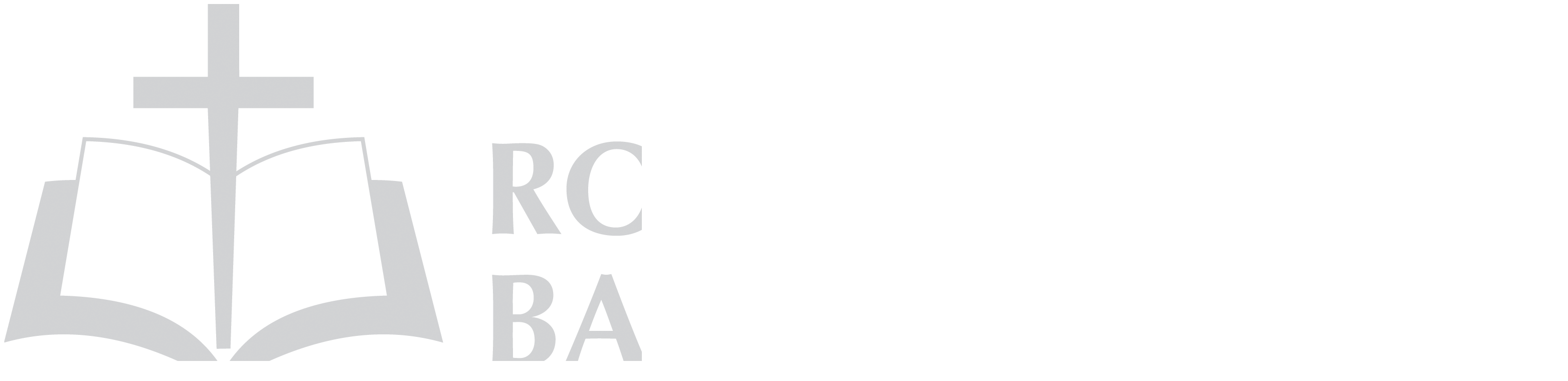

--- FILE ---
content_type: text/html; charset=UTF-8
request_url: https://www.rosedalebaptistwelland.com/media-tags/ephesians/
body_size: 6553
content:
<!DOCTYPE html>

<html>

<head>

<title>









Rosedale Baptist Church&nbsp;|&nbsp;Ephesians
</title>

<link href='https://fonts.googleapis.com/css?family=Open+Sans+Condensed:300,700' rel='stylesheet' type='text/css'>

<meta name="viewport" content="width=device-width, user-scalable=no, initial-scale=1.0, minimum-scale=1.0, maximum-scale=1.0">

<meta http-equiv="Content-Type" content="text/html; charset=UTF-8">

<!--[if lt IE 9]>

	<script src="http://html5shim.googlecode.com/svn/trunk/html5.js"></script>

<![endif]-->

<!--[if lt IE 9]>

	<script src="http://css3-mediaqueries-js.googlecode.com/svn/trunk/css3-mediaqueries.js"></script>

<![endif]-->


<!--[if IE 7]>

	<link rel="stylesheet" type="text/css" href="https://www.rosedalebaptistwelland.com/wp-content/themes/zion/css/ie7.css" media="screen">

<![endif]-->

<!--[if lte IE 6]>

	<script type="text/javascript" src="https://www.rosedalebaptistwelland.com/wp-content/themes/zion/js/pngfix.js"></script>

	<script type="text/javascript" src="https://www.rosedalebaptistwelland.com/wp-content/themes/zion/js/ie6.js"></script>

	<link rel="stylesheet" href="https://www.rosedalebaptistwelland.com/wp-content/themes/zion/css/ie6.css" type="text/css">

<![endif]-->

<link rel="alternate" type="application/rss+xml" title="RSS 2.0" href="https://www.rosedalebaptistwelland.com/feed/">

<link rel="pingback" href="https://www.rosedalebaptistwelland.com/xmlrpc.php">



<meta name='robots' content='max-image-preview:large' />
	<style>img:is([sizes="auto" i], [sizes^="auto," i]) { contain-intrinsic-size: 3000px 1500px }</style>
	<link rel="alternate" type="application/rss+xml" title="Rosedale Baptist Church &raquo; Ephesians Media Tags Feed" href="https://www.rosedalebaptistwelland.com/media-tags/ephesians/feed/" />
<script type="text/javascript">
/* <![CDATA[ */
window._wpemojiSettings = {"baseUrl":"https:\/\/s.w.org\/images\/core\/emoji\/16.0.1\/72x72\/","ext":".png","svgUrl":"https:\/\/s.w.org\/images\/core\/emoji\/16.0.1\/svg\/","svgExt":".svg","source":{"concatemoji":"https:\/\/www.rosedalebaptistwelland.com\/wp-includes\/js\/wp-emoji-release.min.js?ver=6.8.3"}};
/*! This file is auto-generated */
!function(s,n){var o,i,e;function c(e){try{var t={supportTests:e,timestamp:(new Date).valueOf()};sessionStorage.setItem(o,JSON.stringify(t))}catch(e){}}function p(e,t,n){e.clearRect(0,0,e.canvas.width,e.canvas.height),e.fillText(t,0,0);var t=new Uint32Array(e.getImageData(0,0,e.canvas.width,e.canvas.height).data),a=(e.clearRect(0,0,e.canvas.width,e.canvas.height),e.fillText(n,0,0),new Uint32Array(e.getImageData(0,0,e.canvas.width,e.canvas.height).data));return t.every(function(e,t){return e===a[t]})}function u(e,t){e.clearRect(0,0,e.canvas.width,e.canvas.height),e.fillText(t,0,0);for(var n=e.getImageData(16,16,1,1),a=0;a<n.data.length;a++)if(0!==n.data[a])return!1;return!0}function f(e,t,n,a){switch(t){case"flag":return n(e,"\ud83c\udff3\ufe0f\u200d\u26a7\ufe0f","\ud83c\udff3\ufe0f\u200b\u26a7\ufe0f")?!1:!n(e,"\ud83c\udde8\ud83c\uddf6","\ud83c\udde8\u200b\ud83c\uddf6")&&!n(e,"\ud83c\udff4\udb40\udc67\udb40\udc62\udb40\udc65\udb40\udc6e\udb40\udc67\udb40\udc7f","\ud83c\udff4\u200b\udb40\udc67\u200b\udb40\udc62\u200b\udb40\udc65\u200b\udb40\udc6e\u200b\udb40\udc67\u200b\udb40\udc7f");case"emoji":return!a(e,"\ud83e\udedf")}return!1}function g(e,t,n,a){var r="undefined"!=typeof WorkerGlobalScope&&self instanceof WorkerGlobalScope?new OffscreenCanvas(300,150):s.createElement("canvas"),o=r.getContext("2d",{willReadFrequently:!0}),i=(o.textBaseline="top",o.font="600 32px Arial",{});return e.forEach(function(e){i[e]=t(o,e,n,a)}),i}function t(e){var t=s.createElement("script");t.src=e,t.defer=!0,s.head.appendChild(t)}"undefined"!=typeof Promise&&(o="wpEmojiSettingsSupports",i=["flag","emoji"],n.supports={everything:!0,everythingExceptFlag:!0},e=new Promise(function(e){s.addEventListener("DOMContentLoaded",e,{once:!0})}),new Promise(function(t){var n=function(){try{var e=JSON.parse(sessionStorage.getItem(o));if("object"==typeof e&&"number"==typeof e.timestamp&&(new Date).valueOf()<e.timestamp+604800&&"object"==typeof e.supportTests)return e.supportTests}catch(e){}return null}();if(!n){if("undefined"!=typeof Worker&&"undefined"!=typeof OffscreenCanvas&&"undefined"!=typeof URL&&URL.createObjectURL&&"undefined"!=typeof Blob)try{var e="postMessage("+g.toString()+"("+[JSON.stringify(i),f.toString(),p.toString(),u.toString()].join(",")+"));",a=new Blob([e],{type:"text/javascript"}),r=new Worker(URL.createObjectURL(a),{name:"wpTestEmojiSupports"});return void(r.onmessage=function(e){c(n=e.data),r.terminate(),t(n)})}catch(e){}c(n=g(i,f,p,u))}t(n)}).then(function(e){for(var t in e)n.supports[t]=e[t],n.supports.everything=n.supports.everything&&n.supports[t],"flag"!==t&&(n.supports.everythingExceptFlag=n.supports.everythingExceptFlag&&n.supports[t]);n.supports.everythingExceptFlag=n.supports.everythingExceptFlag&&!n.supports.flag,n.DOMReady=!1,n.readyCallback=function(){n.DOMReady=!0}}).then(function(){return e}).then(function(){var e;n.supports.everything||(n.readyCallback(),(e=n.source||{}).concatemoji?t(e.concatemoji):e.wpemoji&&e.twemoji&&(t(e.twemoji),t(e.wpemoji)))}))}((window,document),window._wpemojiSettings);
/* ]]> */
</script>
<style id='wp-emoji-styles-inline-css' type='text/css'>

	img.wp-smiley, img.emoji {
		display: inline !important;
		border: none !important;
		box-shadow: none !important;
		height: 1em !important;
		width: 1em !important;
		margin: 0 0.07em !important;
		vertical-align: -0.1em !important;
		background: none !important;
		padding: 0 !important;
	}
</style>
<link rel='stylesheet' id='wp-block-library-css' href='https://www.rosedalebaptistwelland.com/wp-includes/css/dist/block-library/style.min.css?ver=6.8.3' type='text/css' media='all' />
<style id='classic-theme-styles-inline-css' type='text/css'>
/*! This file is auto-generated */
.wp-block-button__link{color:#fff;background-color:#32373c;border-radius:9999px;box-shadow:none;text-decoration:none;padding:calc(.667em + 2px) calc(1.333em + 2px);font-size:1.125em}.wp-block-file__button{background:#32373c;color:#fff;text-decoration:none}
</style>
<style id='global-styles-inline-css' type='text/css'>
:root{--wp--preset--aspect-ratio--square: 1;--wp--preset--aspect-ratio--4-3: 4/3;--wp--preset--aspect-ratio--3-4: 3/4;--wp--preset--aspect-ratio--3-2: 3/2;--wp--preset--aspect-ratio--2-3: 2/3;--wp--preset--aspect-ratio--16-9: 16/9;--wp--preset--aspect-ratio--9-16: 9/16;--wp--preset--color--black: #000000;--wp--preset--color--cyan-bluish-gray: #abb8c3;--wp--preset--color--white: #ffffff;--wp--preset--color--pale-pink: #f78da7;--wp--preset--color--vivid-red: #cf2e2e;--wp--preset--color--luminous-vivid-orange: #ff6900;--wp--preset--color--luminous-vivid-amber: #fcb900;--wp--preset--color--light-green-cyan: #7bdcb5;--wp--preset--color--vivid-green-cyan: #00d084;--wp--preset--color--pale-cyan-blue: #8ed1fc;--wp--preset--color--vivid-cyan-blue: #0693e3;--wp--preset--color--vivid-purple: #9b51e0;--wp--preset--gradient--vivid-cyan-blue-to-vivid-purple: linear-gradient(135deg,rgba(6,147,227,1) 0%,rgb(155,81,224) 100%);--wp--preset--gradient--light-green-cyan-to-vivid-green-cyan: linear-gradient(135deg,rgb(122,220,180) 0%,rgb(0,208,130) 100%);--wp--preset--gradient--luminous-vivid-amber-to-luminous-vivid-orange: linear-gradient(135deg,rgba(252,185,0,1) 0%,rgba(255,105,0,1) 100%);--wp--preset--gradient--luminous-vivid-orange-to-vivid-red: linear-gradient(135deg,rgba(255,105,0,1) 0%,rgb(207,46,46) 100%);--wp--preset--gradient--very-light-gray-to-cyan-bluish-gray: linear-gradient(135deg,rgb(238,238,238) 0%,rgb(169,184,195) 100%);--wp--preset--gradient--cool-to-warm-spectrum: linear-gradient(135deg,rgb(74,234,220) 0%,rgb(151,120,209) 20%,rgb(207,42,186) 40%,rgb(238,44,130) 60%,rgb(251,105,98) 80%,rgb(254,248,76) 100%);--wp--preset--gradient--blush-light-purple: linear-gradient(135deg,rgb(255,206,236) 0%,rgb(152,150,240) 100%);--wp--preset--gradient--blush-bordeaux: linear-gradient(135deg,rgb(254,205,165) 0%,rgb(254,45,45) 50%,rgb(107,0,62) 100%);--wp--preset--gradient--luminous-dusk: linear-gradient(135deg,rgb(255,203,112) 0%,rgb(199,81,192) 50%,rgb(65,88,208) 100%);--wp--preset--gradient--pale-ocean: linear-gradient(135deg,rgb(255,245,203) 0%,rgb(182,227,212) 50%,rgb(51,167,181) 100%);--wp--preset--gradient--electric-grass: linear-gradient(135deg,rgb(202,248,128) 0%,rgb(113,206,126) 100%);--wp--preset--gradient--midnight: linear-gradient(135deg,rgb(2,3,129) 0%,rgb(40,116,252) 100%);--wp--preset--font-size--small: 13px;--wp--preset--font-size--medium: 20px;--wp--preset--font-size--large: 36px;--wp--preset--font-size--x-large: 42px;--wp--preset--spacing--20: 0.44rem;--wp--preset--spacing--30: 0.67rem;--wp--preset--spacing--40: 1rem;--wp--preset--spacing--50: 1.5rem;--wp--preset--spacing--60: 2.25rem;--wp--preset--spacing--70: 3.38rem;--wp--preset--spacing--80: 5.06rem;--wp--preset--shadow--natural: 6px 6px 9px rgba(0, 0, 0, 0.2);--wp--preset--shadow--deep: 12px 12px 50px rgba(0, 0, 0, 0.4);--wp--preset--shadow--sharp: 6px 6px 0px rgba(0, 0, 0, 0.2);--wp--preset--shadow--outlined: 6px 6px 0px -3px rgba(255, 255, 255, 1), 6px 6px rgba(0, 0, 0, 1);--wp--preset--shadow--crisp: 6px 6px 0px rgba(0, 0, 0, 1);}:where(.is-layout-flex){gap: 0.5em;}:where(.is-layout-grid){gap: 0.5em;}body .is-layout-flex{display: flex;}.is-layout-flex{flex-wrap: wrap;align-items: center;}.is-layout-flex > :is(*, div){margin: 0;}body .is-layout-grid{display: grid;}.is-layout-grid > :is(*, div){margin: 0;}:where(.wp-block-columns.is-layout-flex){gap: 2em;}:where(.wp-block-columns.is-layout-grid){gap: 2em;}:where(.wp-block-post-template.is-layout-flex){gap: 1.25em;}:where(.wp-block-post-template.is-layout-grid){gap: 1.25em;}.has-black-color{color: var(--wp--preset--color--black) !important;}.has-cyan-bluish-gray-color{color: var(--wp--preset--color--cyan-bluish-gray) !important;}.has-white-color{color: var(--wp--preset--color--white) !important;}.has-pale-pink-color{color: var(--wp--preset--color--pale-pink) !important;}.has-vivid-red-color{color: var(--wp--preset--color--vivid-red) !important;}.has-luminous-vivid-orange-color{color: var(--wp--preset--color--luminous-vivid-orange) !important;}.has-luminous-vivid-amber-color{color: var(--wp--preset--color--luminous-vivid-amber) !important;}.has-light-green-cyan-color{color: var(--wp--preset--color--light-green-cyan) !important;}.has-vivid-green-cyan-color{color: var(--wp--preset--color--vivid-green-cyan) !important;}.has-pale-cyan-blue-color{color: var(--wp--preset--color--pale-cyan-blue) !important;}.has-vivid-cyan-blue-color{color: var(--wp--preset--color--vivid-cyan-blue) !important;}.has-vivid-purple-color{color: var(--wp--preset--color--vivid-purple) !important;}.has-black-background-color{background-color: var(--wp--preset--color--black) !important;}.has-cyan-bluish-gray-background-color{background-color: var(--wp--preset--color--cyan-bluish-gray) !important;}.has-white-background-color{background-color: var(--wp--preset--color--white) !important;}.has-pale-pink-background-color{background-color: var(--wp--preset--color--pale-pink) !important;}.has-vivid-red-background-color{background-color: var(--wp--preset--color--vivid-red) !important;}.has-luminous-vivid-orange-background-color{background-color: var(--wp--preset--color--luminous-vivid-orange) !important;}.has-luminous-vivid-amber-background-color{background-color: var(--wp--preset--color--luminous-vivid-amber) !important;}.has-light-green-cyan-background-color{background-color: var(--wp--preset--color--light-green-cyan) !important;}.has-vivid-green-cyan-background-color{background-color: var(--wp--preset--color--vivid-green-cyan) !important;}.has-pale-cyan-blue-background-color{background-color: var(--wp--preset--color--pale-cyan-blue) !important;}.has-vivid-cyan-blue-background-color{background-color: var(--wp--preset--color--vivid-cyan-blue) !important;}.has-vivid-purple-background-color{background-color: var(--wp--preset--color--vivid-purple) !important;}.has-black-border-color{border-color: var(--wp--preset--color--black) !important;}.has-cyan-bluish-gray-border-color{border-color: var(--wp--preset--color--cyan-bluish-gray) !important;}.has-white-border-color{border-color: var(--wp--preset--color--white) !important;}.has-pale-pink-border-color{border-color: var(--wp--preset--color--pale-pink) !important;}.has-vivid-red-border-color{border-color: var(--wp--preset--color--vivid-red) !important;}.has-luminous-vivid-orange-border-color{border-color: var(--wp--preset--color--luminous-vivid-orange) !important;}.has-luminous-vivid-amber-border-color{border-color: var(--wp--preset--color--luminous-vivid-amber) !important;}.has-light-green-cyan-border-color{border-color: var(--wp--preset--color--light-green-cyan) !important;}.has-vivid-green-cyan-border-color{border-color: var(--wp--preset--color--vivid-green-cyan) !important;}.has-pale-cyan-blue-border-color{border-color: var(--wp--preset--color--pale-cyan-blue) !important;}.has-vivid-cyan-blue-border-color{border-color: var(--wp--preset--color--vivid-cyan-blue) !important;}.has-vivid-purple-border-color{border-color: var(--wp--preset--color--vivid-purple) !important;}.has-vivid-cyan-blue-to-vivid-purple-gradient-background{background: var(--wp--preset--gradient--vivid-cyan-blue-to-vivid-purple) !important;}.has-light-green-cyan-to-vivid-green-cyan-gradient-background{background: var(--wp--preset--gradient--light-green-cyan-to-vivid-green-cyan) !important;}.has-luminous-vivid-amber-to-luminous-vivid-orange-gradient-background{background: var(--wp--preset--gradient--luminous-vivid-amber-to-luminous-vivid-orange) !important;}.has-luminous-vivid-orange-to-vivid-red-gradient-background{background: var(--wp--preset--gradient--luminous-vivid-orange-to-vivid-red) !important;}.has-very-light-gray-to-cyan-bluish-gray-gradient-background{background: var(--wp--preset--gradient--very-light-gray-to-cyan-bluish-gray) !important;}.has-cool-to-warm-spectrum-gradient-background{background: var(--wp--preset--gradient--cool-to-warm-spectrum) !important;}.has-blush-light-purple-gradient-background{background: var(--wp--preset--gradient--blush-light-purple) !important;}.has-blush-bordeaux-gradient-background{background: var(--wp--preset--gradient--blush-bordeaux) !important;}.has-luminous-dusk-gradient-background{background: var(--wp--preset--gradient--luminous-dusk) !important;}.has-pale-ocean-gradient-background{background: var(--wp--preset--gradient--pale-ocean) !important;}.has-electric-grass-gradient-background{background: var(--wp--preset--gradient--electric-grass) !important;}.has-midnight-gradient-background{background: var(--wp--preset--gradient--midnight) !important;}.has-small-font-size{font-size: var(--wp--preset--font-size--small) !important;}.has-medium-font-size{font-size: var(--wp--preset--font-size--medium) !important;}.has-large-font-size{font-size: var(--wp--preset--font-size--large) !important;}.has-x-large-font-size{font-size: var(--wp--preset--font-size--x-large) !important;}
:where(.wp-block-post-template.is-layout-flex){gap: 1.25em;}:where(.wp-block-post-template.is-layout-grid){gap: 1.25em;}
:where(.wp-block-columns.is-layout-flex){gap: 2em;}:where(.wp-block-columns.is-layout-grid){gap: 2em;}
:root :where(.wp-block-pullquote){font-size: 1.5em;line-height: 1.6;}
</style>
<link rel='stylesheet' id='contact-form-7-css' href='https://www.rosedalebaptistwelland.com/wp-content/plugins/contact-form-7/includes/css/styles.css?ver=5.7.7' type='text/css' media='all' />
<link rel='stylesheet' id='stylesheet-css' href='https://www.rosedalebaptistwelland.com/wp-content/themes/zion/style.css?ver=6.8.3' type='text/css' media='all' />
<link rel='stylesheet' id='nivo-style-css' href='https://www.rosedalebaptistwelland.com/wp-content/themes/zion/css/slider/nivo-slider.css?ver=6.8.3' type='text/css' media='all' />
<link rel='stylesheet' id='nivo-default-css' href='https://www.rosedalebaptistwelland.com/wp-content/themes/zion/css/slider/default/default.css?ver=6.8.3' type='text/css' media='all' />
<script type="text/javascript" src="https://www.rosedalebaptistwelland.com/wp-content/plugins/enable-jquery-migrate-helper/js/jquery/jquery-1.12.4-wp.js?ver=1.12.4-wp" id="jquery-core-js"></script>
<script type="text/javascript" src="https://www.rosedalebaptistwelland.com/wp-content/plugins/enable-jquery-migrate-helper/js/jquery-migrate/jquery-migrate-1.4.1-wp.js?ver=1.4.1-wp" id="jquery-migrate-js"></script>
<script type="text/javascript" src="https://www.rosedalebaptistwelland.com/wp-content/themes/zion/js/jquery.nivo.slider.pack.js?ver=6.8.3" id="nivo-js"></script>
<script type="text/javascript" src="https://www.rosedalebaptistwelland.com/wp-content/themes/zion/js/main.js?ver=6.8.3" id="main-js"></script>
<link rel="https://api.w.org/" href="https://www.rosedalebaptistwelland.com/wp-json/" /><link rel="EditURI" type="application/rsd+xml" title="RSD" href="https://www.rosedalebaptistwelland.com/xmlrpc.php?rsd" />
<meta name="generator" content="WordPress 6.8.3" />
<meta name="generator" content="church-wp 1.0" />
<meta name="generator" content="church Framework Version 1.0.7" />
<link href="https://www.rosedalebaptistwelland.com/wp-content/themes/zion/styles/blue.css" rel="stylesheet" />
<link href="https://www.rosedalebaptistwelland.com/wp-content/themes/zion/custom.css" rel="stylesheet" type="text/css" />
<link rel="shortcut icon" href="https://www.rosedalebaptistwelland.com/wp-content/church_uploads/10-favicon.png"/>

</head>

<body>

<section class="wrapper">

<!-- start header -->

<header id="header">

  	<section class="box">

    		<!-- logo -->

    		<section id="logo">

            		<div><span><a href="https://www.rosedalebaptistwelland.com" title="Rosedale Baptist Church"><img src="https://www.rosedalebaptistwelland.com/wp-content/church_uploads/11-RBC_GRYSCLE_HOR_LOGO.png" alt="logo" /></a></span></div>

      		</section>

      		<!-- logo -->

      		<a href="https://maps.google.com/?q=11 Rosedale Place, Welland" title="get directions" target="_blank" class="location">Map &amp; Directions</a>
    	</section>

</header>

<!-- end header -->

<!-- start navigation -->

<nav id="navigation">

	<section class="box">
		<section class="style-select">
        	<ul id="header-menu-links" class="menu"><li id="menu-item-4501" class="menu-item menu-item-type-post_type menu-item-object-page menu-item-home menu-item-has-children menu-item-4501"><a href="https://www.rosedalebaptistwelland.com/">Welcome</a>
<ul class="sub-menu">
	<li id="menu-item-4444" class="menu-item menu-item-type-post_type menu-item-object-page menu-item-4444"><a href="https://www.rosedalebaptistwelland.com/welcome/about-rosedale/">About Rosedale</a></li>
	<li id="menu-item-4445" class="menu-item menu-item-type-post_type menu-item-object-page menu-item-4445"><a href="https://www.rosedalebaptistwelland.com/welcome/sunday-service/">Service Times</a></li>
	<li id="menu-item-4446" class="menu-item menu-item-type-post_type menu-item-object-page menu-item-4446"><a href="https://www.rosedalebaptistwelland.com/welcome/leadership/">Leadership</a></li>
	<li id="menu-item-4447" class="menu-item menu-item-type-post_type menu-item-object-page menu-item-4447"><a href="https://www.rosedalebaptistwelland.com/welcome/statement-of-faith/">Statement of Faith</a></li>
</ul>
</li>
<li id="menu-item-4448" class="menu-item menu-item-type-post_type menu-item-object-page menu-item-has-children menu-item-4448"><a href="https://www.rosedalebaptistwelland.com/ministries/">Ministries</a>
<ul class="sub-menu">
	<li id="menu-item-4451" class="menu-item menu-item-type-post_type menu-item-object-page menu-item-4451"><a href="https://www.rosedalebaptistwelland.com/ministries/christian-foundations/">Christian Foundations</a></li>
	<li id="menu-item-4562" class="menu-item menu-item-type-post_type menu-item-object-page menu-item-4562"><a href="https://www.rosedalebaptistwelland.com/ministries/prayer/">Prayer</a></li>
	<li id="menu-item-6101" class="menu-item menu-item-type-post_type menu-item-object-page menu-item-6101"><a href="https://www.rosedalebaptistwelland.com/ministries/small-groups/">Small Groups</a></li>
	<li id="menu-item-4465" class="menu-item menu-item-type-post_type menu-item-object-page menu-item-4465"><a href="https://www.rosedalebaptistwelland.com/ministries/mens-ministry/">Men’s Ministry</a></li>
	<li id="menu-item-4466" class="menu-item menu-item-type-post_type menu-item-object-page menu-item-4466"><a href="https://www.rosedalebaptistwelland.com/ministries/womens-ministry/">Women’s Ministry</a></li>
	<li id="menu-item-4483" class="menu-item menu-item-type-post_type menu-item-object-page menu-item-4483"><a href="https://www.rosedalebaptistwelland.com/ministries/childrens-ministry/">Children’s Ministry</a></li>
	<li id="menu-item-4484" class="menu-item menu-item-type-post_type menu-item-object-page menu-item-4484"><a href="https://www.rosedalebaptistwelland.com/ministries/youth-ministry/">Youth Ministry</a></li>
</ul>
</li>
<li id="menu-item-4713" class="menu-item menu-item-type-post_type menu-item-object-page menu-item-has-children menu-item-4713"><a href="https://www.rosedalebaptistwelland.com/inactive-pages/sermons/">Sermons</a>
<ul class="sub-menu">
	<li id="menu-item-6113" class="menu-item menu-item-type-post_type menu-item-object-page menu-item-6113"><a href="https://www.rosedalebaptistwelland.com/inactive-pages/sermons/">Recent Sermons</a></li>
	<li id="menu-item-6111" class="menu-item menu-item-type-post_type menu-item-object-page menu-item-6111"><a href="https://www.rosedalebaptistwelland.com/sermons-2/sermon-archives-by-series/">Sermon Archives By Series and Speaker</a></li>
	<li id="menu-item-7874" class="menu-item menu-item-type-custom menu-item-object-custom menu-item-7874"><a href="https://open.spotify.com/show/5D56liEM7cD8vbrWc7J7sr">Spotify</a></li>
	<li id="menu-item-7875" class="menu-item menu-item-type-custom menu-item-object-custom menu-item-7875"><a href="https://podcasts.apple.com/us/podcast/rosedale-baptist-church-welland/id1657045352">Apple</a></li>
</ul>
</li>
<li id="menu-item-7853" class="menu-item menu-item-type-post_type menu-item-object-page menu-item-has-children menu-item-7853"><a href="https://www.rosedalebaptistwelland.com/podcast/">Podcast</a>
<ul class="sub-menu">
	<li id="menu-item-7866" class="menu-item menu-item-type-custom menu-item-object-custom menu-item-7866"><a href="https://open.spotify.com/show/5D56liEM7cD8vbrWc7J7sr">Spotify</a></li>
	<li id="menu-item-7871" class="menu-item menu-item-type-custom menu-item-object-custom menu-item-7871"><a href="https://podcasts.apple.com/us/podcast/rosedale-baptist-church-welland/id1657045352">Apple</a></li>
</ul>
</li>
<li id="menu-item-4499" class="menu-item menu-item-type-post_type menu-item-object-page menu-item-4499"><a href="https://www.rosedalebaptistwelland.com/knowing-god/">Knowing God</a></li>
<li id="menu-item-4457" class="menu-item menu-item-type-post_type menu-item-object-page menu-item-has-children menu-item-4457"><a href="https://www.rosedalebaptistwelland.com/resources/recommended-resources/">Resources</a>
<ul class="sub-menu">
	<li id="menu-item-4582" class="menu-item menu-item-type-post_type menu-item-object-page menu-item-4582"><a href="https://www.rosedalebaptistwelland.com/resources/recommended-resources/">Recommended Links</a></li>
</ul>
</li>
</ul>		</section>
    	</section>

</nav>

<!-- end navigation -->

<!-- start container -->

<section id="container">

	<section class="box">

    	<!-- start leftcol -->

        <section id="leftcol">

        	<section class="post">

	    	<section class="title">

            		<h2 class="page-title">Sermons tagged as "Ephesians"</h2>

	    	</section>

	    </section>

	    <section class="widget">

		<ul>

                

                 
                    <li>

                        <span class="date"><b>Nov</b>26</span>

                        <p><span class="title"><a href="https://www.rosedalebaptistwelland.com/sermon_post/the-fathers-role-ephesians-64/" title="The Father&#8217;s Role &#8211; Ephesians 6:4">The Father&#8217;s Role &#8211; Ephesians 6:4</a></span> Speaker: Andrew Zwart</p>

                    </li>

                    
                    <li>

                        <span class="date"><b>Nov</b>10</span>

                        <p><span class="title"><a href="https://www.rosedalebaptistwelland.com/sermon_post/a-childs-path-to-blessing-ephesians-61-3/" title="A Child&#8217;s Path To Blessing &#8211; Ephesians 6:1-3">A Child&#8217;s Path To Blessing &#8211; Ephesians 6:1-3</a></span> Speaker: Andrew Zwart</p>

                    </li>

                    
                    <li>

                        <span class="date"><b>Nov</b>3</span>

                        <p><span class="title"><a href="https://www.rosedalebaptistwelland.com/sermon_post/behold-the-man-part2-ephesians-525-64/" title="Behold The Man &#8211; part2 &#8211; Ephesians 5:25-6:4">Behold The Man &#8211; part2 &#8211; Ephesians 5:25-6:4</a></span> Speaker: Laurence Leriger</p>

                    </li>

                    
                    <li>

                        <span class="date"><b>Oct</b>20</span>

                        <p><span class="title"><a href="https://www.rosedalebaptistwelland.com/sermon_post/behold-the-man-part1-ephesians-525-64/" title="Behold The Man &#8211; part1 &#8211; Ephesians 5:25-6:4">Behold The Man &#8211; part1 &#8211; Ephesians 5:25-6:4</a></span> Speaker: Laurence Leriger</p>

                    </li>

                    
                    <li>

                        <span class="date"><b>Oct</b>6</span>

                        <p><span class="title"><a href="https://www.rosedalebaptistwelland.com/sermon_post/what-is-a-woman-part2-ephesians-522-24/" title="What Is A Woman? &#8211; part2 &#8211; Ephesians 5:22-24">What Is A Woman? &#8211; part2 &#8211; Ephesians 5:22-24</a></span> Speaker: John Bellingham</p>

                    </li>

                    
                    <li>

                        <span class="date"><b>Sep</b>29</span>

                        <p><span class="title"><a href="https://www.rosedalebaptistwelland.com/sermon_post/what-is-a-woman-part1-ephesians-522-24/" title="What Is A Woman? &#8211; part1 &#8211; Ephesians 5:22-24">What Is A Woman? &#8211; part1 &#8211; Ephesians 5:22-24</a></span> Speaker: John Bellingham</p>

                    </li>

                    
                    <li>

                        <span class="date"><b>Sep</b>15</span>

                        <p><span class="title"><a href="https://www.rosedalebaptistwelland.com/sermon_post/walking-in-wisdom-ephesians-515-21/" title="Walking in Wisdom &#8211; Ephesians 5:15-21">Walking in Wisdom &#8211; Ephesians 5:15-21</a></span> Speaker: John Bellingham</p>

                    </li>

                    
                    <li>

                        <span class="date"><b>Oct</b>15</span>

                        <p><span class="title"><a href="https://www.rosedalebaptistwelland.com/sermon_post/the-people-the-promise-and-the-power-of-the-new-covenant-2-galatians-3-ephesians-1-romans-9-11/" title="The People, The Promise and The Power of The New Covenant (2) &#8211; Galatians 3; Ephesians 1; Romans 9-11">The People, The Promise and The Power of The New Covenant (2) &#8211; Galatians 3; Ephesians 1; Romans 9-11</a></span> Speaker: Andrew Zwart</p>

                    </li>

                    
                    <li>

                        <span class="date"><b>Apr</b>17</span>

                        <p><span class="title"><a href="https://www.rosedalebaptistwelland.com/sermon_post/crucified-and-resurrected-with-christ-ephesians-21-10/" title="Crucified And Resurrected With Christ &#8211; Ephesians 2:1-10">Crucified And Resurrected With Christ &#8211; Ephesians 2:1-10</a></span> Speaker: John Bellingham</p>

                    </li>

                    
                    <li>

                        <span class="date"><b>Jul</b>25</span>

                        <p><span class="title"><a href="https://www.rosedalebaptistwelland.com/sermon_post/walk-this-way-ephesians-417-24/" title="Walk This Way &#8211; Ephesians 4:17-24">Walk This Way &#8211; Ephesians 4:17-24</a></span> Speaker: Lucas Nosal</p>

                    </li>

                    
                </ul>

            </section>

            <!-- pagination -->

            <div class="pagination"><span class="current">1</span><a href='https://www.rosedalebaptistwelland.com/media-tags/ephesians/page/2/' class="inactive">2</a><span class="numbers">Page 1 of 2</span></div>

            <!-- pagination -->

	    
        </section>

        <!-- end leftcol -->

        <!-- start rightcol -->

        <aside id="rightcol">

        	
        </aside>

        <!-- end rightcol -->

    	<section class="clear"></section>

    </section>

</section>

<!-- end container -->

</section>

<!-- start footer -->

<footer id="footer">

	<section class="box">

    	<span class="gray">&copy; Rosedale Baptist Church</span>

    	
    	<div class="clear"></div>

    </section>

</footer>

<!-- end footer -->

<script type="speculationrules">
{"prefetch":[{"source":"document","where":{"and":[{"href_matches":"\/*"},{"not":{"href_matches":["\/wp-*.php","\/wp-admin\/*","\/wp-content\/uploads\/*","\/wp-content\/*","\/wp-content\/plugins\/*","\/wp-content\/themes\/zion\/*","\/*\\?(.+)"]}},{"not":{"selector_matches":"a[rel~=\"nofollow\"]"}},{"not":{"selector_matches":".no-prefetch, .no-prefetch a"}}]},"eagerness":"conservative"}]}
</script>
<script type="text/javascript" src="https://www.rosedalebaptistwelland.com/wp-content/plugins/contact-form-7/includes/swv/js/index.js?ver=5.7.7" id="swv-js"></script>
<script type="text/javascript" id="contact-form-7-js-extra">
/* <![CDATA[ */
var wpcf7 = {"api":{"root":"https:\/\/www.rosedalebaptistwelland.com\/wp-json\/","namespace":"contact-form-7\/v1"}};
/* ]]> */
</script>
<script type="text/javascript" src="https://www.rosedalebaptistwelland.com/wp-content/plugins/contact-form-7/includes/js/index.js?ver=5.7.7" id="contact-form-7-js"></script>
<script type="text/javascript" src="https://www.google.com/recaptcha/api.js?render=6LfabBgdAAAAAJw31PRplJg_rYNq957BxzzK62A1&amp;ver=3.0" id="google-recaptcha-js"></script>
<script type="text/javascript" src="https://www.rosedalebaptistwelland.com/wp-includes/js/dist/vendor/wp-polyfill.min.js?ver=3.15.0" id="wp-polyfill-js"></script>
<script type="text/javascript" id="wpcf7-recaptcha-js-extra">
/* <![CDATA[ */
var wpcf7_recaptcha = {"sitekey":"6LfabBgdAAAAAJw31PRplJg_rYNq957BxzzK62A1","actions":{"homepage":"homepage","contactform":"contactform"}};
/* ]]> */
</script>
<script type="text/javascript" src="https://www.rosedalebaptistwelland.com/wp-content/plugins/contact-form-7/modules/recaptcha/index.js?ver=5.7.7" id="wpcf7-recaptcha-js"></script>






</body>

</html>